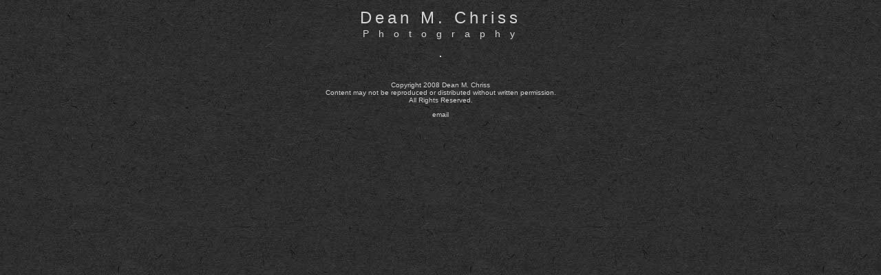

--- FILE ---
content_type: text/html
request_url: https://www.dmcphoto.com/USNM0711_1991_H.html
body_size: 549
content:
<!DOCTYPE HTML>
<html lang="en-us">

<head>
<meta http-equiv="content-type" content="text/html; charset=UTF-8">
<title></title>
<meta name="author" content="Dean M. Chriss">
<meta name="copyright" content="Copyright 2013 by Dean M. Chriss">
<meta name="robots" content="noindex">
<meta http-equiv="imagetoolbar" content="no">
<meta http-equiv="Pragma" content="no-cache">
<meta http-equiv="expires" content="0">
<meta http-equiv="cache-control" content="no-store">

<link rel="stylesheet" href="dmcphoto-default.css" media="screen" title="Default" />

<style type="text/css">
</style>

<script type="text/javascript"> 
var message="Copyright Protected Image by Dean M. Chriss \nAll Rights Reserved"; 
function clickIE(){ 
if (event.button==2){ 
alert(message); 
return false; 
} 
} 
function clickNS4(e){ 
if (document.layers||document.getElementById&&!document.all){ 
if (e.which==2||e.which==3){ 
alert(message); 
return false; 
} 
} 
} 
if (document.layers){ 
document.captureEvents(Event.MOUSEDOWN); 
document.onmousedown=clickNS4; 
} 
else if (document.all&&!document.getElementById){ 
document.onmousedown=clickIE; 
} 
document.oncontextmenu=new Function("alert(message);return false") 
</script>

</head>

<body ondragstart="return false;" ondrop="return false;">
<div class="page-container"><div class="dmc-title">
Dean M. Chriss
</div>
<div class="photo-title">
Photography
</div>
<div class= photo-center-container>
<!-- EDIT HERE BELOW <!-->
    <a href="USNM0711_1991.html">
	<img src="h/USNM0711_1991_M.jpg" width="990" height="660" class="photo1" alt="">
    </a>
</div>

<div id="menu-footer" class="menu-footer-container">

<p class="footer1">
<a href="use.html">
Copyright 2008 Dean M. Chriss</a> <br>
Content may not be reproduced or distributed without written permission.<br>
All Rights Reserved.
</p>

<p class="footer1">
<a href="dmcmail/mailform.html">email</a>
</p>
</div>

</div>

</body>
</html>

--- FILE ---
content_type: text/css
request_url: https://www.dmcphoto.com/dmcphoto-default.css
body_size: 1051
content:
html, body {
	height:100%;
	margin:0;
	padding:0;
    font-family: Arial, Helvetica, Verdana, Sans-Serif;
	color:#D3D3D3;
    background: url("background.jpg") repeat; 
	background-color:#000000;
}

#menu-footer a:link {text-decoration:none; color:#D3D3D3;}
#menu-footer a:visited {text-decoration:none; color:#D3D3D3;}
#menu-footer a:active {text-decoration:none; color:#D3D3D3;}
#menu-footer a:hover {text-decoration:none;color:#FFFFFF;}

.page-container {
     margin:auto;
     width:100%;
}

.dmc-title {

    margin-top:0px;
    margin-bottom:12px;
    margin-left:auto;
    margin-right:auto;
    text-align: center;
    letter-spacing:5px;
    width:600px;
    font-size: 24px;
    font-weight: 400;
    text-decoration:none;
    padding: 12px 0px 0px 0px;
}

.photo-title {

    text-align: center;
    letter-spacing:14px;
    width:594px;
    font-size: 14px;
    font-weight: 400;
    text-decoration:none;
    margin-top: -11px;
    margin-bottom:18px;
    margin-left:auto;
    margin-right:auto;
    padding: 0px 0px 0px 9px;
}

.menu-footer-container {
    text-align: center;
    margin-top:25px;
    margin-left: auto;
    margin-right: auto;
    min-width: 600px;
}

.photo-caption-container {
	margin:auto;
	width:600px;
	text-align:justify;
    padding: 0px 5px 0px 5px;
}

.photo-center-container {
    text-align: center;
    margin: 6px;
    min-width:600px;
}

.photo-description {
    margin-top:1px;
    margin-bottom:20px;
    margin-left:auto;
    margin-right:auto;
    width:100%;
    text-align: left;
    font-size: 14px;
    padding: 0px 0px 0px 0px;

}

.logo_image_center {
    width:auto;
    margin-left:auto;
    margin-right:auto;
    margin-top:20px;
    margin-bottom:10px;
}

.heading1 {
    text-align: center;
    font-size: large;
    font-weight:500;
    margin-top:5px;
    margin-bottom:5px;
    margin-left: auto;
    margin-right: auto;
    min-width: 600px;
}

.heading-left {
    text-align:left;
    font-size: large;
    font-weight:500;
    margin-top:5px;
    margin-bottom:5px;
    margin-left: auto;
    margin-right: auto;
    min-width: 498px;
}

.thumbnail {
    text-align: center;
    font-size: xx-small;
    margin-top:5px;
    margin-bottom:5px;
}

form.center {
    width: 0px;
    position:relative;
    right:170px;
    margin-left:auto;
    margin-right:auto;
    margin-top:1px;
    margin-bottom:1px;
    font-size:14px;
    font-family: Arial, Helvetica, Verdana, Sans-Serif;
    color:#2A2A2A;
    background-color:#ffffff;
}

.form-container {
    margin-left:auto;
    margin-right:auto;
    margin-top:12px;
    margin-bottom:25px;
    width:498px;
}

.form_label_container {
    font-size:medium;
    font-weight:300;
    margin-left:auto;
    margin-right:auto;
    margin-top:12px;
    margin-bottom:2px;
    width:498px;
    text-align:left;
}

table.center {
    width:80%;
    min-width:525px;
    max-width:700px; 
    margin-left: auto; 
    margin-right:auto;
    border-collapse:separate;
    border-spacing:5px 10px;
}

th
{
width: auto;
} 

table.center_auto {
    width:auto;
    margin-left: auto; 
    margin-right:auto;
    position:relative;
    margin-bottom:3px
    /*left:80px; */
}

.text-center-leftjustify {
    text-align:left;
    font-size:medium;
    margin-top:1px;
    margin-bottom:20px;
    margin-left:auto;
    margin-right:auto;
    min-width:600px;
    max-width:820px;
}

.text-container {
	text-align:center;
    margin-left:20px;
    margin-right:20px;
}

.photo-left-1px-border {
    border-style: solid;
    border-width: 1px;
    float:left;
    margin-top:0px;
    margin-left:0px;
    margin-right:10px;
    margin-bottom:5px;
    border-color:#D3D3D3;
}

.photo-left-no-border {
    border-style:none;
    float:left;
    margin-top:0px;
    margin-left:0px;
    margin-right:10px;
    margin-bottom:5px;
    border-color:#D3D3D3;
}

.photo1 {
    border-style: solid;
    border-width: 1px;
    margin: 6px;
    text-align: center;
    border-color:#D3D3D3;
}

.style-float-right {
    float:right;
    vertical-align:top;
    border-style:solid;
    border-width:1px;
    margin-top:10px;
    border-color:#D3D3D3;
}

.style-center-center-list {
    text-align: center;
    margin-left: auto;
    margin-right: auto;
    width:498px;
    font-size: 16px;
    line-height:26px;
}

.style-center-left-list {
    text-align: left;
    margin-left: auto;
    margin-right: auto;
    width:498px;
    font-size: 16px;
    line-height:26px;
}

.style-center-left-list-narrow {
    text-align: left;
    margin-left: auto;
    margin-right: auto;
    width:498px;
    font-size: 16px;
    line-height:26px;
}

.style-phototitle {
    margin-top:1px;
    margin-bottom:10px;
    margin-left: auto;
    margin-right: auto;
    min-width:550px;
    padding:0px;
    height: auto;
    text-align: center;
    font-size: small;
    font-weight:300;
    line-height:10px;
}

.style-phototitlelarge {
    margin-top:1px;
    margin-bottom:10px;
    margin-left: auto;
    margin-right: auto;
    min-width:550px;
    padding:0px;
    height: auto;
    text-align: center;
    font-size: medium;
    font-weight:300;
    line-height:10px;
}

.style-clicktoenlarge {
    margin-top:0px;
    margin-bottom:20px;
    margin-left: auto;
	margin-right:auto;
	padding: 0px;
	height: auto;
	min-width: 550px;
	text-align: center;
	font-size: xx-small;
	line-height: 10px;

}

.menu-bar {
    text-align: center;
    font-size: medium;
    font-weight: bolder;
    margin-top:10px;
    margin-bottom:20px;
    margin-left: auto;
    margin-right: auto;
    width: 550px;
}

.footer1 {
    text-align: center;
    text-decoration:none;
    font-size: x-small;
    margin-left: auto;
    margin-right: auto;
    min-width: 498px;
    width:550px;
    margin-bottom: 10px;
}

.footer2 {
    text-align: center;
    text-decoration:none;
    font-size: x-small;
    margin-left: auto;
    margin-right: auto;
    width:550px;
    margin-bottom: 15px;
}

.small-white-text {
    font-size:xx-small;
    color:#FFFFFF;
}

.small-text {
    font-size:x-small;
    color:#D3D3D3;
}

.photo-plus-caption-container-left {
    border-style: none;
    text-align:center;
    font-size:x-small;
    line-height: 8px;
    float:left;
    margin-top:0px;
    margin-left:0px;
    margin-right:5px;
    margin-bottom:5px;
}

.text-left-article-paragraph {
    text-align: left;
    font-size: medium;
    margin-top:1px;
    margin-bottom:20px;
    margin-left: auto;
    margin-right: auto;
    width:auto;
    min-width:498px;
    max-width: 85%;
}

.article-photo {
    border-style: solid;
    border-width: 1px;
    margin-top:0px;
    margin-left:0px;
    margin-right:5px;
    margin-bottom:5px;
    text-align: center;
    border-color:#D3D3D3;
}

.logo_image_home {
    width:auto;
    margin-left:auto;
    margin-right:auto;
    margin-top:20px;
    margin-bottom:0px;
}

.tagline {
    text-align: center;
    text-decoration:none;
    font-size: 11px;
    margin-left: auto;
    margin-right: auto;
    font-weight:bold;
    width: 550px;
    margin-top:0px;
    margin-bottom: 20px;
}

a:link {color:#D3D3D3;}
a:visited {color:#D3D3D3;}
a:active {color:#D3D3D3;}
a:hover {color:#FFFFFF;}